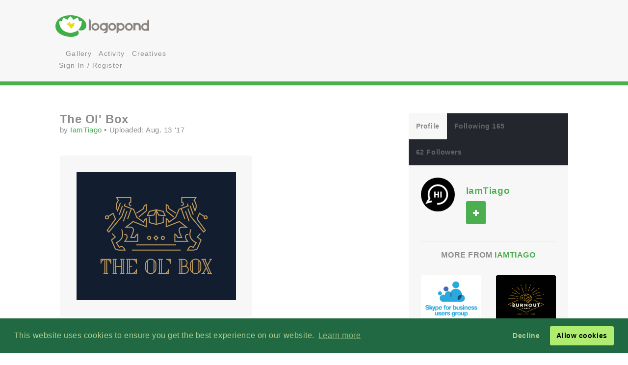

--- FILE ---
content_type: text/html; charset=UTF-8
request_url: https://logopond.com/I-am-Tiago/showcase/detail/276355
body_size: 8072
content:
<!DOCTYPE HTML PUBLIC "-//W3C//DTD HTML 4.01 Transitional//EN"
"//www.w3.org/TR/html4/loose.dtd">
<html>
	<head>
		<meta charset='utf-8'>
		<meta name="viewport" content="width=device-width, initial-scale=1">
		<meta name="google-site-verification" content="e5nE-5DSpDOKpZyHjcmoOKUbKfu9xg7uGC1D4GbbYi8" />
		<meta property="og:title" content="The Ol' Box" />
		<meta property="og:image" content="/logos/95e73e07b01d784059e0907a6e298880.png" />
          <meta property="og:description" content="" /> 
		<title>Logopond - Logo, Brand &amp; Identity Inspiration (The Ol' Box)</title>
		<script src="https://code.jquery.com/jquery-1.12.4.js"></script>
		<script type="text/javascript" src="https://code.jquery.com/ui/1.12.1/jquery-ui.js"></script>
		<script type="text/javascript" src="/assets/js/bootstrap.js"></script>
		<script type="text/javascript" src="/assets/js/mentions.js"></script>
		<script type="text/javascript" src="/assets/js/ajax_request.js"></script>
        		<script src="//m.servedby-buysellads.com/monetization.js" type="text/javascript"></script>

		<script type="text/javascript" src="//s7.addthis.com/js/300/addthis_widget.js#pubid=logopond"></script> 
		<script type="text/javascript">
	(function(){
		var bsa_optimize=document.createElement('script');
		bsa_optimize.type='text/javascript';
		bsa_optimize.async=true;
		bsa_optimize.src='https://cdn4.buysellads.net/pub/logopond.js?'+(new Date()-new Date()%600000);
		(document.getElementsByTagName('head')[0]||document.getElementsByTagName('body')[0]).appendChild(bsa_optimize);
	})();
</script>
        
        
		<link href='/assets/css/overrides.css' rel='stylesheet' media='all'  type='text/css'>
<script src="https://kit.fontawesome.com/e9599bc00c.js"></script>		<link rel="image_src" href="/logos/95e73e07b01d784059e0907a6e298880.png" />
	
     </head>
	<body>
	<script> 
(function(){
  if(typeof _bsa !== 'undefined' && _bsa) {
    _bsa.init('stickybox', 'CK7D4277', 'placement:logopondcom');
    _bsa.init('flexbar', 'CKYDL2QU', 'placement:logopondcom');
  }
})();
</script>
		<header>
			<section class="large-11 medium-10 tween-10 small-10 large-centered medium-centered tween-centered small-centered row">
				<div class="medium-4 mleft tween-12 tleft">
					<h1 class="large-2 medium-12 tween-6 lleft tleft small-12">
						<a href='https://logopond.com/' class="lleft mleft tleft sleft">
							Home
						</a>
					</h1>
					<div id="main_nav" class="large-4 medium-12 tween-6 lleft mclear tleft small-12">
						<ul class="mains">
						<li class="menu lleft mleft tleft sleft">
				<a href="/search">
					<i class="fa fa-search" aria-hidden="true"></i>
				</a>
			</li>
			<li class="lleft mleft tleft sleft navsearch" id="panelThatSlides" style="display:none;">
				<form name="Search" method="GET" action="https://logopond.com/search/" >
					<label id="contentThatFades" class="lleft mleft tleft">
						<input type="text" name="terms" id="search" placeholder="Search..." value="" />
						<input type="hidden" name="searchtype" value="tag" />
					</label>
				</form>
			</li>
			<li class="menu lleft mleft tleft sleft">
				<a href='https://logopond.com/gallery/list/?gallery=featured&filter=' class=" " >
					Gallery
				</a>
			</li>
			<li class="menu lleft mleft tleft sleft">
				<a href='https://logopond.com/activity/list/' class="">
					Activity
				</a>
			</li>
			<li class="menu lleft mleft tleft sleft">
				<a href='https://logopond.com/creatives/list/?filter=all' class="">
					Creatives
				</a>
			</li>
						<li class="menu lleft mleft tleft sleft">
				<a href='https://logopond.com/auth/login'>
					<i class="fa fa-unlock" aria-hidden="true"></i> Sign In / Register
				</a>
							</li>
								</div>
					<div class="mcreatespaceclear tcreatespaceclear screatespaceclear">
					</div>
				</div>
				<div class="tcreatespace">
				</div>
				<div class="large-6 medium-8 lright mright tween-centered">
					
<!-- /8691100/Logopond_S2S_Leaderboard_ROS_ATF -->
<div id="bsa-zone_1578955643228-0_123456" style="z-index:500; text-align:right;"></div>


<div id="carbon-block"></div>

<script>
  fetch(new Request("https://pagead2.googlesyndication.com/pagead/js/adsbygoogle.js", { method: 'HEAD', mode: 'no-cors'})).then(function(response) {
    return true;
  }).catch(function(e) {
    var carbonScript = document.createElement("script");
    carbonScript.src = "//cdn.carbonads.com/carbon.js?serve=CE7DT2QN&placement=logopondcom";
    carbonScript.id = "_carbonads_js";
    document.getElementById("carbon-block").appendChild(carbonScript);
  });
</script>
				</div>
				<div class="clearer ">
				</div>
			</section>
		</header>
		<div class="clearer">
		</div>
		
		<!-- detail squeeze test -->
		
		<div class="detailsqueeze large-centered">
			
			<!--  -->
			
			<section class="large-8 medium-10 tween-10  small-10 large-centered medium-centered tween-centered small-centered">
				<div class="clearer">
									</div>
				
				<!--   -->
				
				<div class="large-8 medium-8 tween-7 small-12 lcolumns mcolumns tcolumns ">
					
		<div class="lcreatespace mcreatespace tcreatespace screatespace">
		</div>
		
		<!-------------------------------------	          logo info          ----------------------------------------------------------------->
		
		<div id="logo_info_title" class="pushtop">
			
			<div class="detail_header large-12 medium-12 tween-12 small-12">
				<h2>
					The Ol' Box				</h2>
				<p> by
					<a href="https://logopond.com/IamTiago/profile/41248" title="IamTiago">
						IamTiago					</a>
					&bull; Uploaded:
					Aug. 13 '17 					<!-- gallery -->
					
									</p>
			</div>
			
			<!-------------------------------------	          logo display info          ----------------------------------------------------------------->
			
			<div class="large-12 medium-12 tween-12 small-12  lleft ">
												<img title="The Ol' Box" src="/logos/95e73e07b01d784059e0907a6e298880.png" alt="95e73e07b01d784059e0907a6e298880.png" class="swapper at_include" />
				
				
				
				
			</div>
			
			<!-------------------------------------	       variations        ----------------------------------------------------------------->
			
			<div class="large-6  medium-6 tween-12 small-12 lcolumn_left mcolumn_left   detail_variations row">
				
				
				<div class="row">	
								
						<div class="large-6 medium-6 tween-6 small-6 lcolumns mcolumns tcolumns scolumns logo_image_a">
							<img src="/logos/0e237d3de05b18f987283deae9fbe581.png"  alt="0e237d3de05b18f987283deae9fbe581.png" class="swappes" />
						</div>
											
						<div class="large-6 medium-6 tween-6 small-6 lcolumns mcolumns tcolumns scolumns logo_image_a">
							<img src="/logos/a032a56ea60f62d4001b7c1e0d5a9b8b.png"  alt="a032a56ea60f62d4001b7c1e0d5a9b8b.png" class="swappes" />
						</div>
											
						<div class="large-6 medium-6 tween-6 small-6 lcolumns mcolumns tcolumns scolumns logo_image_a">
							<img src="/logos/3fd0ae449a99d1783660591a8ac20efa.png"  alt="3fd0ae449a99d1783660591a8ac20efa.png" class="swappes" />
						</div>
											
						<div class="large-6 medium-6 tween-6 small-6 lcolumns mcolumns tcolumns scolumns logo_image_a">
							<img src="/logos/743a45c1544b13e4de416ddac035cd3b.png"  alt="743a45c1544b13e4de416ddac035cd3b.png" class="swappes" />
						</div>
											
						<div class="large-6 medium-6 tween-6 small-6 lcolumns mcolumns tcolumns scolumns logo_image_a">
							<img src="/logos/31988a07db2cc376b99ecf922abf5f0d.png"  alt="31988a07db2cc376b99ecf922abf5f0d.png" class="swappes" />
						</div>
											
				</div></div>
			<!-------------------------------------	          logo detail info          ----------------------------------------------------------------->
			
			<div class="large-6 lcolumn_right  medium-6 mcolumn_right tween-12 small-12 hook">
				
				
				<!-- float -->
				
				<div id="float_276355" class="float_276355 row">
                              <div class="boat deactive floatondetail" onclick="float(276355, , 's')">
                    <i class="far fa-life-ring" ></i> Float
               </div>
               <a class="txtright lright mright tright sright " href="https://logopond.com/IamTiago/showcase/floaters/276355">
                    <b>(Floaters:
                         6                         )</b>
               </a>
                              
               </div>
				 <p class="clearer"></p>
				<!-- add to pad -->
				
				<p id="addpad_276355" class="pad row">
										<a href="javascript:void(0)" onclick="showpadlist(276355, )" class="lleft mleft sleft ">
						<b><i class="fa fa-archive" aria-hidden="true"></i> Add to Pad</b>
					</a>
					<a class="txtright lright mright tright sright" href="https://logopond.com/IamTiago/showcase/pads/276355">
						<b>(In
						0						Pads						)</b>
					</a>
									<div id="padlistcontainer" class="clearer">
				</div>
				</p>
                    
                    <!-- description -->
				<p>
								<strong>Description:</strong>
					No better way to return back to work from vacations, than with a cool project. :)<br />
<br />
The Ol&#039; Box is a seller of antique coins.										
					<!-- website -->
					
										<br>
					<strong>As seen on:</strong>
					<a rel="nofollow" href="http://whatsintheoldbox.com/" title="The Ol' Box">
						whatsintheoldbox.com					</a>
													<br>
								
				<!-- status -->
				
					<strong>Status: </strong>
					Client work					<br>
					<strong>Viewed:</strong>
					2,592					
					
					
					<!-- tags -->
					
										<br>
					<strong>Tags:</strong>
											<a href="https://logopond.com/search/?terms=coins&filter=&page=&wgal=A&perpage=" id="tag_1084795">
							coins						</a>
													&bull;
												<a href="https://logopond.com/search/?terms=monogram&filter=&page=&wgal=A&perpage=" id="tag_1084794">
							monogram						</a>
													&bull;
												<a href="https://logopond.com/search/?terms=heraldic&filter=&page=&wgal=A&perpage=" id="tag_1084793">
							heraldic						</a>
													&bull;
												<a href="https://logopond.com/search/?terms=gold&filter=&page=&wgal=A&perpage=" id="tag_1084679">
							gold						</a>
														<br>
					<!-- share -->
				
				<strong class="lleft mleft sleft">Share:</strong>
				<div class="addthis_sharing_toolbox lright mright tright sright" style="margin:-10px 0 0 0">
				</div>
				<div class="clearer">
				</div>
				</p>
			</div>
		</div>
		<div class="lcreatespaceclear mcreatespaceclear tcreatespaceclear screatespaceclear">
		</div>
<div class="commentors pushtop">
          <h3 class="linebehind pushbottom"><span>Lets Discuss</span></h3>
                    <a name="417415">
          </a>
          <div id="s_417415" class="comments good">
               <div class="large-2 medium-3 tween-3 lcolumns mcolumns tcolumns">
                    <a href="https://logopond.com/palattecorner/profile/36568">
                         			<div class="featured_crown_site"></div>
		<img class="gravatar" src="https://logopond.com/avatar/36568/artission-1.jpg" width="75" height="75"  alt="36568" />                    </a>
               </div>
               <div class="large-10 lcolumns mcolumns medium-9 tcolumns tween-9">
                    <a class="author_name lleft mleft" href="https://logopond.com/palattecorner/profile/36568">
                         palattecorner                         <small>
                         Aug. 16 '17                          </small>
                    </a>
                    <div class="smaller lleft mleft">
                                             </div>
                    <div class="clearer">
                    </div>
                    <p id="com_417415" class="olderreaders">
                         Lion is best                    </p>
                    <small>
                    <a href="javascript:void(0)" class="lcolumns lright" onclick="insertText('comments', ' @palattecorner ');">Reply</a>
                    </small>
                    <div id="floatcom_417415" class="float_com417415">
                                                  <div class="left mleft tleft sleft">
                              
                               <div class="boatcom deactive floatondetail" onclick="floatcom(417415, , 'icon')">
          <i class="far fa-life-ring"></i></div>
                           
                         </div>
                         <div class="lcolumns  mcolumns tcolumns scolumns"><a href="/IamTiago/profile/41248"><img class="gravatar" src="https://logopond.com/avatar/41248/fb_img.jpg" width="26" height="26"  alt="41248" /></a></div>                                             </div>
               </div>
               <div class="clearer">
               </div>
          </div>
                    <div id="results">
          </div>
                    <p class="reg_com large-8 medium-8 small-8 large-centered medium-centered small-centered">
               Please login/signup to make a comment, registration is easy
          </p>
          <div class="large-8 medium-8 tween-8 small-12 large-centered medium-centered tween-centered small-centered">
               <div class="large-5 medium-5 tween-5 small-12 lleft mleft tleft sleft ">
                    <a href="/auth/login" class="button"> Sign in </a>
               </div>
               <div class="screatespaceclear">
               </div>
               <div class="large-5 medium-5 tween-5 small-12 lright mright tright sright">
                    <a href="/auth/signup" class="button" title="Login">Sign Up</a>
               </div>
          </div>
          <div class="clearpx">
          </div>
               </div>
				</div>
				
				<!--   -->
				
				<div class="large-4 medium-4 tween-5 small-12 lcolumns mcolumns tcolumns">
					
<div class="lcreatespace mcreatespace tcreatespace screatespace">
		</div>
		<div class="pushtop">
			<ul class="tabs">
				<li>
					<a class="large-4" href='#tab1'>
						Profile
					</a>
				</li>
				<li>
					<a class="large-4" href='#tab2'>
						Following 165					</a>
				</li>
				<li>
					<a class="large-4" href='#tab3'>
						62 Followers					</a>
				</li>
			</ul>
			<div id="wrap">
				<div id='tab1'>
					<div class="large-4 medium-3 tween-3 small-3 lleft mleft tleft sleft">
						<a href="https://logopond.com/IamTiago/profile/41248" title="IamTiago">
														<img class="gravatar" src="https://logopond.com/avatar/41248/fb_img.jpg" width="100%" height="100%"  alt="41248" />						</a>
					</div>
					<div class="large-7 medium-8 tween-8 small-8 lright mright tright sright">
						<h3>
							<a href="https://logopond.com/IamTiago/profile/41248" title="IamTiago">
								IamTiago							</a>
							<br>
							<p class="lcolumn_left">
												<span id="id_41248">
				<a href="javascript:void(0)" class="button  favsmallfollow" onclick="follow(41248,  , 'follow', 'small')">Follow</a>
				</span>
										</p>
							<p class="lleft">
															</p>
						</h3>
					</div>
					<div class="lclear mclear tclear sclear">
					</div>
					
					<!-------------------------------------	          more from user         ----------------------------------------------------------------->
					
										<div class="row linetop">
						<h4 class="center_text pushbottom">More from
							<a href="https://logopond.com/IamTiago/profile/41248" title="IamTiago">
								IamTiago							</a>
						</h4>
						
						<!-- set up left right more from user -->
						
						<ul id="detail_more_logos" class="row">
														<li class="large-6 medium-6 tween-6 small-6 lcolumns mcolumns tcolumns scolumns ">
								<a href="https://logopond.com/IamTiago/showcase/detail/234048" title="Skype for business users group" class="logo_image_a">
									<img src="/logos/0ccb289f26ee965347c115cfbc287976.png" alt="Skype for business users group" width="100%" />
								</a>
							</li>
														<li class="large-6 medium-6 tween-6 small-6 lcolumns mcolumns tcolumns scolumns ">
								<a href="https://logopond.com/IamTiago/showcase/detail/228939" title="Burnout Games" class="logo_image_a">
									<img src="/logos/eb6f2fac9ea1772b697000cde340a0d8.png" alt="Burnout Games" width="100%" />
								</a>
							</li>
														<li class="large-6 medium-6 tween-6 small-6 lcolumns mcolumns tcolumns scolumns ">
								<a href="https://logopond.com/IamTiago/showcase/detail/279070" title="ORIF" class="logo_image_a">
									<img src="/logos/6d661ce5a1fc9f75e6db7f96a6cf1618.png" alt="ORIF" width="100%" />
								</a>
							</li>
														<li class="large-6 medium-6 tween-6 small-6 lcolumns mcolumns tcolumns scolumns ">
								<a href="https://logopond.com/IamTiago/showcase/detail/299402" title="Broadcastr" class="logo_image_a">
									<img src="/logos/dbd737ab2ca6c3042d052728ad7ac150.png" alt="Broadcastr" width="100%" />
								</a>
							</li>
														<li class="large-6 medium-6 tween-6 small-6 lcolumns mcolumns tcolumns scolumns ">
								<a href="https://logopond.com/IamTiago/showcase/detail/122829" title="Where I Ride_v4" class="logo_image_a">
									<img src="/logos/6a97b500dc522567a7df0d1d719aefc5.png" alt="Where I Ride_v4" width="100%" />
								</a>
							</li>
														<li class="large-6 medium-6 tween-6 small-6 lcolumns mcolumns tcolumns scolumns ">
								<a href="https://logopond.com/IamTiago/showcase/detail/317376" title="Clockograph" class="logo_image_a">
									<img src="/logos/fc44b2d56b8c6bb7e5c1bd51a0fc6414.png" alt="Clockograph" width="100%" />
								</a>
							</li>
													</ul>
						<div class="clear">
						</div>
											</div>
					<div class="row linetop">
						<div align="center" id="div-gpt-ad-300x250" class="detail_side thide shide pushtop">
							<!-- /8691100/Logopond_S2S_RightRail -->
<div id=bsa-zone_1578955737439-8_123456></div>
						</div>
					</div>
				</div>
				<div id='tab2'>
					<ul class="favuserlist">
		<li class="row">
		<a href="https://logopond.com/djuksico/profile/225365" class="block">
		<div class="left"> 
			<img class="gravatar" src="https://logopond.com/avatar/225365/Avatar2.png" width="35" height="35"  alt="225365" />		</div>
		<div class="name left push-1">
			djuksico		</div>
		</a>
	</li>
		<li class="row">
		<a href="https://logopond.com/tanami/profile/56099" class="block">
		<div class="left"> 
			<img class="gravatar" src="https://logopond.com/avatar/56099/TmAvatar.png" width="35" height="35"  alt="56099" />		</div>
		<div class="name left push-1">
			tanami		</div>
		</a>
	</li>
		<li class="row">
		<a href="https://logopond.com/cpuentes23/profile/48740" class="block">
		<div class="left"> 
			<img class="gravatar" src="https://logopond.com/avatar/48740/yo.png" width="35" height="35"  alt="48740" />		</div>
		<div class="name left push-1">
			cpuentes23		</div>
		</a>
	</li>
		<li class="row">
		<a href="https://logopond.com/randyheil/profile/19627" class="block">
		<div class="left"> 
			<img class="gravatar" src="https://logopond.com/avatar/19627/randyheil.jpg" width="35" height="35"  alt="19627" />		</div>
		<div class="name left push-1">
			randyheil		</div>
		</a>
	</li>
		<li class="row">
		<a href="https://logopond.com/atomicvibe/profile/43583" class="block">
		<div class="left"> 
			<img class="gravatar" src="https://logopond.com/avatar/43583/atomicvibe_avatar_200x200.jpg" width="35" height="35"  alt="43583" />		</div>
		<div class="name left push-1">
			atomicvibe		</div>
		</a>
	</li>
		<li class="row">
		<a href="https://logopond.com/CesarAlbuquerqueDCP/profile/39456" class="block">
		<div class="left"> 
			<img class="gravatar" src="//www.gravatar.com/avatar.php?gravatar_id=d41d8cd98f00b204e9800998ecf8427e&amp;size=35&amp;default=https://logopond.com/img/logopondgravatar.gif&amp;border=fff"  width="35" height="35" />		</div>
		<div class="name left push-1">
			CesarAlbuquerqueDCP		</div>
		</a>
	</li>
		<li class="row">
		<a href="https://logopond.com/growcase/profile/56397" class="block">
		<div class="left"> 
			<img class="gravatar" src="https://logopond.com/avatar/56397/emir-qb.png" width="35" height="35"  alt="56397" />		</div>
		<div class="name left push-1">
			growcase		</div>
		</a>
	</li>
		<li class="row">
		<a href="https://logopond.com/chrisrojo/profile/20203" class="block">
		<div class="left"> 
			<img class="gravatar" src="https://logopond.com/avatar/20203/Christian_antolin_Logo.png" width="35" height="35"  alt="20203" />		</div>
		<div class="name left push-1">
			chrisrojo		</div>
		</a>
	</li>
	</ul>
<!--   -->
<div class="lcreatespaceclear mcreatespaceclear tcreatespaceclear screatespaceclear"></div> 
<!--   -->
<div class="">
<a href="https://logopond.com/IamTiago/profile/following/41248" class="button subprofiles large-6 medium-6 tween-6 small-6">More</a></div>				</div>
				<div id='tab3'>
					<ul class="favuserlist">
		<li class="row">
		<a href="https://logopond.com/maple2018/profile/285521" class="block">
		<div class="left"> 
			<img class="gravatar" src="//www.gravatar.com/avatar.php?gravatar_id=d41d8cd98f00b204e9800998ecf8427e&amp;size=35&amp;default=https://logopond.com/img/logopondgravatar.gif&amp;border=fff"  width="35" height="35" />		</div>
		<div class="name left push-1">
			maple2018		</div>
		</a>
	</li>
		<li class="row">
		<a href="https://logopond.com/frankherfort455/profile/269328" class="block">
		<div class="left"> 
			<img class="gravatar" src="https://logopond.com/avatar/269328/ryh.jpg" width="35" height="35"  alt="269328" />		</div>
		<div class="name left push-1">
			frankherfort455		</div>
		</a>
	</li>
		<li class="row">
		<a href="https://logopond.com/Artsimonian/profile/242042" class="block">
		<div class="left"> 
			<img class="gravatar" src="https://logopond.com/avatar/242042/Без_имени-1.png" width="35" height="35"  alt="242042" />		</div>
		<div class="name left push-1">
			Artsimonian		</div>
		</a>
	</li>
		<li class="row">
		<a href="https://logopond.com/mistershot/profile/108429" class="block">
		<div class="left"> 
			<img class="gravatar" src="https://logopond.com/avatar/108429/mylogoLogoPond.jpg" width="35" height="35"  alt="108429" />		</div>
		<div class="name left push-1">
			mistershot		</div>
		</a>
	</li>
		<li class="row">
		<a href="https://logopond.com/daveguzman25/profile/104414" class="block">
		<div class="left"> 
			<img class="gravatar" src="https://logopond.com/avatar/104414/dave.jpg" width="35" height="35"  alt="104414" />		</div>
		<div class="name left push-1">
			daveguzman25		</div>
		</a>
	</li>
		<li class="row">
		<a href="https://logopond.com//profile/" class="block">
		<div class="left"> 
			<img class="gravatar" src="https://logopond.com/img/logopondgravatar.gif" width="35" height="35" />		</div>
		<div class="name left push-1">
					</div>
		</a>
	</li>
		<li class="row">
		<a href="https://logopond.com/rporfiro/profile/168252" class="block">
		<div class="left"> 
			<img class="gravatar" src="https://logopond.com/avatar/168252/avatar2.png" width="35" height="35"  alt="168252" />		</div>
		<div class="name left push-1">
			rporfiro		</div>
		</a>
	</li>
		<li class="row">
		<a href="https://logopond.com/milonmia/profile/514572" class="block">
		<div class="left"> 
			<img class="gravatar" src="https://logopond.com/avatar/514572/milonmia.png-logo-pond.png" width="35" height="35"  alt="514572" />		</div>
		<div class="name left push-1">
			milonmia		</div>
		</a>
	</li>
	</ul>

<!--   -->
<div class="lcreatespaceclear mcreatespaceclear tcreatespaceclear screatespaceclear"></div> 
<!--   -->
<div class="">
<a href="https://logopond.com/IamTiago/profile/followers/41248" class="button subprofiles large-6 medium-6 tween-6 small-6">More</a></div>				</div>
			</div>
		</div>
				</div>
			</section>
			
			<!-- detail squeeze test -->
			
		</div>
		
		<!--  -->
		
		<div class="lcreatespace mcreatespace tcreatespace screatespace">
		</div>
		<section id="newsletter" class="large-12 medium-12 tween-12 small-12 row">
			<div class="large-5 lleft medium-10 medium-centered tween-centered small-10 tween-10">
				
			<section class="large-9 medium-12 small-12 lright medium-centered  tween-centered small-centered" style="text-align:center">
				<!-- Begin MailChimp Signup Form -->
				<link href="//cdn-images.mailchimp.com/embedcode/classic-10_7.css" rel="stylesheet" type="text/css">
				<style type="text/css">
	#mc_embed_signup{background:#fff; clear:left; font:14px Helvetica,Arial,sans-serif; }
	/* Add your own MailChimp form style overrides in your site stylesheet or in this style block.
	   We recommend moving this block and the preceding CSS link to the HEAD of your HTML file. */
</style>
				<form action="//logopond.us4.list-manage.com/subscribe/post?u=6bda5442a0b44b7ed739f002e&amp;id=5638f2ca6f" method="post" id="mc-embedded-subscribe-form" name="mc-embedded-subscribe-form" class="validate" target="_blank" novalidate style="margin-top:15px;">
					<div id="mc_embed_signup_scroll">
						<div class="mc-field-group">
							<div id="mce-responses" class="clear">
								<div class="response" id="mce-error-response" style="display:none">
								</div>
								<div class="response" id="mce-success-response" style="display:none">
								</div>
							</div>
							<fieldset>
								<label for="mce-EMAIL" class="lleft mleft tleft sleft large-9 medium-10 tween-10 small-12">
									<input type="email" value="" name="EMAIL" class=" required email" id="mce-EMAIL" placeholder="Join Mailing List - Email Address">
									 
								</label> 
								<label class="lleft mleft tleft sleft">
								<input type="submit" value="Subscribe" name="subscribe" id="mc-embedded-subscribe" class="button" style="padding-top:15px; padding-bottom:15px; top:-5px"></label>
							</fieldset>
						</div>
						<div style="position: absolute; left: -5000px;" aria-hidden="true">
							<input type="text" name="b_6bda5442a0b44b7ed739f002e_5638f2ca6f" tabindex="-1" value="">
						</div>
					</div>
				</form>
				<script type='text/javascript' src='//s3.amazonaws.com/downloads.mailchimp.com/js/mc-validate.js'></script><script type='text/javascript'>(function($) {window.fnames = new Array(); window.ftypes = new Array();fnames[0]='EMAIL';ftypes[0]='email';fnames[1]='FNAME';ftypes[1]='text';fnames[2]='LNAME';ftypes[2]='text';fnames[3]='MMERGE3';ftypes[3]='text';fnames[4]='MMERGE4';ftypes[4]='text';fnames[5]='MMERGE5';ftypes[5]='text';fnames[6]='MMERGE6';ftypes[6]='text';fnames[7]='MMERGE7';ftypes[7]='text';fnames[8]='MMERGE8';ftypes[8]='text';fnames[9]='MMERGE9';ftypes[9]='text';fnames[10]='MMERGE10';ftypes[10]='text';fnames[11]='MMERGE11';ftypes[11]='text';fnames[12]='MMERGE12';ftypes[12]='text';fnames[13]='MMERGE13';ftypes[13]='text';fnames[14]='MMERGE14';ftypes[14]='text';fnames[15]='MMERGE15';ftypes[15]='text';fnames[16]='COMPANY';ftypes[16]='text';fnames[17]='PHONE';ftypes[17]='phone';fnames[18]='ADDRESS';ftypes[18]='address';fnames[19]='LATITUDE';ftypes[19]='text';fnames[20]='LONGITUDE';ftypes[20]='text';fnames[21]='ADDED_ON';ftypes[21]='date';}(jQuery));var $mcj = jQuery.noConflict(true);</script>
				<!--End mc_embed_signup-->
			</section>
              
	
			</div>
			<div class="large-7 lright medium-12 medium-centered lright tween-centered shide">
				<!-- /8691100/Logopond_S2S_Leaderboard_ROS_BTF -->
<div id="bsa-zone_1578955694354-5_123456"></div>			</div>
		</section>
		<footer class="large-12 medium-12 tween-12 small-12 row">
			<section class="large-10 medium-10 tween-10 small-10 large-centered medium-centered tween-centered small-centered">
				
				<!--     -->
				
				<div class="large-2 medium-3 tween-3 small-5 lcolumns mcolumns tcolumns">
					<img src="/assets/img/logo-footer.png" />
				</div>
				<br>
				<dl class="large-3 medium-9 tween-9 small-12 lcolumns mcolumns tleft">
					<dt>Logopond is Inspiration</dt>
					<dd>Logopond is an inspirational site &amp; showcase of identity work from designers of varying abilities all across the world. We seek to inspire and improve the talents of our design family through shared knowledge and helpful experiences. <br> <br>
					<a class="button large-6 medium-3 tween-4 small-6" href="/algae/about">
							About
						</a>
						</dd>
				</dl>
				
				<!--     -->
				<div class="mcreatespace tcreatespace screatespace">
				</div>
				<div class="large-2 medium-3 tween-3 small-5 lcolumns mcolumns tcolumns sleft">
					<img src="/assets/img/logomilk-footer.png" />
				</div>
				<dl class="large-3 medium-6 tween-6 small-12 lcolumns mcolumns tleft sleft">
					<dt>Identity Purist</dt>
					<dd>It is important that we do not forget our roots and fundamentals.<br>
						<br>
						With the help of
						<a class="inline" href="http://designabot.net">
							Rich Scott
						</a>
						and several others we have curated some of the best black &amp; white identities logopond has to offer!<br>
						<br>
						<a class="button large-6 medium-3 tween-4 small-6" href="/logomilk/bw">
							More
						</a>
					</dd>
				</dl>
				
				<!--     -->
						<div class="screatespace sclear">
				</div>	
				<dl class="large-2 medium-2 tween-3 small-12 lcolumns mcolumns tcolumns">
					<dt>Social Waters</dt>
					<dd>
						<a href="http://www.facebook.com/groups/141975825721/">
							Facebook
						</a>
					</dd>
					<dd>
						<a href="http://twitter.com/logopond" title="Twitter">
							Twitter
						</a>
					</dd>
					<dd>
						<a href="http://pinterest.com/logopond/" title="Pinterest">
							Pinterest
						</a>
					</dd>

					
					<dd>
						<a  href="https://www.instagram.com/logopondofficial/" title="Instagram">
							Instagram
						</a>
					</dd>
					
					
					<dd>
						<a href="/eps/logopond_icon_set.zip"> 
							Logopond Icons 
						</a>
					</dd>
					<dt>Partners</dt>
					<dd style="margin:10px 0">
						<a href="http://logobaker.ru" title="LogoBaker">
							<img src="/eps/logobaker.png" />
						</a>
					</dd>
                    <dd><!--
						<a href="https://www.elephantmark.com/">
							<img src="/assets/img/ElephantMark_175x36.png"/>
						</a>
					</dd>
					
					<dd>
						<a href="http://leologos.com/">
							Smart Logos
						</a>
					</dd>-->
					
					
					
				</dl>
				 
			
			</section>
		</footer>

<link rel="stylesheet" type="text/css" href="//cdnjs.cloudflare.com/ajax/libs/cookieconsent2/3.1.0/cookieconsent.min.css" />
<script src="//cdnjs.cloudflare.com/ajax/libs/cookieconsent2/3.1.0/cookieconsent.min.js"></script>
<script>
window.addEventListener("load", function(){
window.cookieconsent.initialise({
  "palette": {
    "popup": {
      "background": "#216942",
      "text": "#b2d192"
    },
    "button": {
      "background": "#afed71"
    }
  },
  "type": "opt-out"
})});
  (function(){
    var fullres = document.createElement('script');
    fullres.async = true;
    fullres.src = 'https://t.fullres.net/logopond.js?'+(new Date()-new Date()%43200000);
    document.head.appendChild(fullres);
  })();
</script>		<div class="copyright large-12 medium-12 tween-12 small-12">
			<section class="large-9 medium-10 tween-10 small-10 large-centered medium-centered tween-centered small-centered row">
				
					Logopond &copy; 2006 - 2026				
					<a href="mailto:logopondnoreply@gmail.com" title="contact">
						Contact: Management
					</a>
					|
					<a href="https://logopond.com/algae/tos" title="Terms of Service">
						Terms of Service
					</a>
					|
					<a href="https://logopond.com/algae/pp" title="Privacy Policy">
						Privacy Policy
					</a>
					|
					<a href="http://logopond.bsa-whitelabel.com">
						Advertise
					</a>
				 
				
			</section>
		</div>
<!-- Pinterest Tag -->
<script>
!function(e){if(!window.pintrk){window.pintrk = function () {
window.pintrk.queue.push(Array.prototype.slice.call(arguments))};var
  n=window.pintrk;n.queue=[],n.version="3.0";var
  t=document.createElement("script");t.async=!0,t.src=e;var
  r=document.getElementsByTagName("script")[0];
  r.parentNode.insertBefore(t,r)}}("https://s.pinimg.com/ct/core.js");
pintrk('load', '2613409854836', {em: '<user_email_address>'});
pintrk('page');
</script>
<noscript>
<img height="1" width="1" style="display:none;" alt=""
  src="https://ct.pinterest.com/v3/?event=init&tid=2613409854836&pd[em]=<hashed_email_address>&noscript=1" />
</noscript>
<!-- end Pinterest Tag -->			<!-- Google tag (gtag.js) -->
<script async src="https://www.googletagmanager.com/gtag/js?id=G-30417SL5FR"></script>
<script>
  window.dataLayer = window.dataLayer || [];
  function gtag(){dataLayer.push(arguments);}
  gtag('js', new Date());

  gtag('config', 'G-30417SL5FR');
</script>

	</body>
</html>